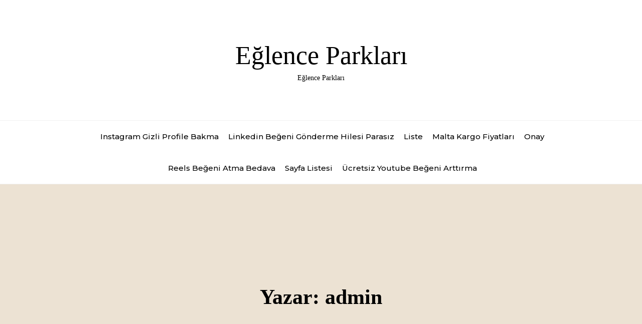

--- FILE ---
content_type: text/html; charset=UTF-8
request_url: https://eglenceparklari.com.tr/author/adwod/
body_size: 9875
content:
<!DOCTYPE html>
<html lang="tr">
<head>

<meta http-equiv="Content-Type" content="text/html; charset=UTF-8" />
<meta name="viewport" content="width=device-width, initial-scale=1.0, maximum-scale=1.2, user-scalable=yes" />

<title>admin &#8211; Eğlence Parkları</title>
<meta name='robots' content='max-image-preview:large' />
<link rel='dns-prefetch' href='//fonts.googleapis.com' />
<link rel="alternate" type="application/rss+xml" title="Eğlence Parkları &raquo; akışı" href="https://eglenceparklari.com.tr/feed/" />
<link rel="alternate" type="application/rss+xml" title="Eğlence Parkları &raquo; yorum akışı" href="https://eglenceparklari.com.tr/comments/feed/" />
<link rel="alternate" type="application/rss+xml" title="admin akışı için Eğlence Parkları &raquo; yazıları" href="https://eglenceparklari.com.tr/author/adwod/feed/" />
<style id='wp-img-auto-sizes-contain-inline-css' type='text/css'>
img:is([sizes=auto i],[sizes^="auto," i]){contain-intrinsic-size:3000px 1500px}
/*# sourceURL=wp-img-auto-sizes-contain-inline-css */
</style>
<style id='wp-emoji-styles-inline-css' type='text/css'>

	img.wp-smiley, img.emoji {
		display: inline !important;
		border: none !important;
		box-shadow: none !important;
		height: 1em !important;
		width: 1em !important;
		margin: 0 0.07em !important;
		vertical-align: -0.1em !important;
		background: none !important;
		padding: 0 !important;
	}
/*# sourceURL=wp-emoji-styles-inline-css */
</style>
<style id='wp-block-library-inline-css' type='text/css'>
:root{--wp-block-synced-color:#7a00df;--wp-block-synced-color--rgb:122,0,223;--wp-bound-block-color:var(--wp-block-synced-color);--wp-editor-canvas-background:#ddd;--wp-admin-theme-color:#007cba;--wp-admin-theme-color--rgb:0,124,186;--wp-admin-theme-color-darker-10:#006ba1;--wp-admin-theme-color-darker-10--rgb:0,107,160.5;--wp-admin-theme-color-darker-20:#005a87;--wp-admin-theme-color-darker-20--rgb:0,90,135;--wp-admin-border-width-focus:2px}@media (min-resolution:192dpi){:root{--wp-admin-border-width-focus:1.5px}}.wp-element-button{cursor:pointer}:root .has-very-light-gray-background-color{background-color:#eee}:root .has-very-dark-gray-background-color{background-color:#313131}:root .has-very-light-gray-color{color:#eee}:root .has-very-dark-gray-color{color:#313131}:root .has-vivid-green-cyan-to-vivid-cyan-blue-gradient-background{background:linear-gradient(135deg,#00d084,#0693e3)}:root .has-purple-crush-gradient-background{background:linear-gradient(135deg,#34e2e4,#4721fb 50%,#ab1dfe)}:root .has-hazy-dawn-gradient-background{background:linear-gradient(135deg,#faaca8,#dad0ec)}:root .has-subdued-olive-gradient-background{background:linear-gradient(135deg,#fafae1,#67a671)}:root .has-atomic-cream-gradient-background{background:linear-gradient(135deg,#fdd79a,#004a59)}:root .has-nightshade-gradient-background{background:linear-gradient(135deg,#330968,#31cdcf)}:root .has-midnight-gradient-background{background:linear-gradient(135deg,#020381,#2874fc)}:root{--wp--preset--font-size--normal:16px;--wp--preset--font-size--huge:42px}.has-regular-font-size{font-size:1em}.has-larger-font-size{font-size:2.625em}.has-normal-font-size{font-size:var(--wp--preset--font-size--normal)}.has-huge-font-size{font-size:var(--wp--preset--font-size--huge)}.has-text-align-center{text-align:center}.has-text-align-left{text-align:left}.has-text-align-right{text-align:right}.has-fit-text{white-space:nowrap!important}#end-resizable-editor-section{display:none}.aligncenter{clear:both}.items-justified-left{justify-content:flex-start}.items-justified-center{justify-content:center}.items-justified-right{justify-content:flex-end}.items-justified-space-between{justify-content:space-between}.screen-reader-text{border:0;clip-path:inset(50%);height:1px;margin:-1px;overflow:hidden;padding:0;position:absolute;width:1px;word-wrap:normal!important}.screen-reader-text:focus{background-color:#ddd;clip-path:none;color:#444;display:block;font-size:1em;height:auto;left:5px;line-height:normal;padding:15px 23px 14px;text-decoration:none;top:5px;width:auto;z-index:100000}html :where(.has-border-color){border-style:solid}html :where([style*=border-top-color]){border-top-style:solid}html :where([style*=border-right-color]){border-right-style:solid}html :where([style*=border-bottom-color]){border-bottom-style:solid}html :where([style*=border-left-color]){border-left-style:solid}html :where([style*=border-width]){border-style:solid}html :where([style*=border-top-width]){border-top-style:solid}html :where([style*=border-right-width]){border-right-style:solid}html :where([style*=border-bottom-width]){border-bottom-style:solid}html :where([style*=border-left-width]){border-left-style:solid}html :where(img[class*=wp-image-]){height:auto;max-width:100%}:where(figure){margin:0 0 1em}html :where(.is-position-sticky){--wp-admin--admin-bar--position-offset:var(--wp-admin--admin-bar--height,0px)}@media screen and (max-width:600px){html :where(.is-position-sticky){--wp-admin--admin-bar--position-offset:0px}}

/*# sourceURL=wp-block-library-inline-css */
</style><style id='global-styles-inline-css' type='text/css'>
:root{--wp--preset--aspect-ratio--square: 1;--wp--preset--aspect-ratio--4-3: 4/3;--wp--preset--aspect-ratio--3-4: 3/4;--wp--preset--aspect-ratio--3-2: 3/2;--wp--preset--aspect-ratio--2-3: 2/3;--wp--preset--aspect-ratio--16-9: 16/9;--wp--preset--aspect-ratio--9-16: 9/16;--wp--preset--color--black: #000000;--wp--preset--color--cyan-bluish-gray: #abb8c3;--wp--preset--color--white: #ffffff;--wp--preset--color--pale-pink: #f78da7;--wp--preset--color--vivid-red: #cf2e2e;--wp--preset--color--luminous-vivid-orange: #ff6900;--wp--preset--color--luminous-vivid-amber: #fcb900;--wp--preset--color--light-green-cyan: #7bdcb5;--wp--preset--color--vivid-green-cyan: #00d084;--wp--preset--color--pale-cyan-blue: #8ed1fc;--wp--preset--color--vivid-cyan-blue: #0693e3;--wp--preset--color--vivid-purple: #9b51e0;--wp--preset--gradient--vivid-cyan-blue-to-vivid-purple: linear-gradient(135deg,rgb(6,147,227) 0%,rgb(155,81,224) 100%);--wp--preset--gradient--light-green-cyan-to-vivid-green-cyan: linear-gradient(135deg,rgb(122,220,180) 0%,rgb(0,208,130) 100%);--wp--preset--gradient--luminous-vivid-amber-to-luminous-vivid-orange: linear-gradient(135deg,rgb(252,185,0) 0%,rgb(255,105,0) 100%);--wp--preset--gradient--luminous-vivid-orange-to-vivid-red: linear-gradient(135deg,rgb(255,105,0) 0%,rgb(207,46,46) 100%);--wp--preset--gradient--very-light-gray-to-cyan-bluish-gray: linear-gradient(135deg,rgb(238,238,238) 0%,rgb(169,184,195) 100%);--wp--preset--gradient--cool-to-warm-spectrum: linear-gradient(135deg,rgb(74,234,220) 0%,rgb(151,120,209) 20%,rgb(207,42,186) 40%,rgb(238,44,130) 60%,rgb(251,105,98) 80%,rgb(254,248,76) 100%);--wp--preset--gradient--blush-light-purple: linear-gradient(135deg,rgb(255,206,236) 0%,rgb(152,150,240) 100%);--wp--preset--gradient--blush-bordeaux: linear-gradient(135deg,rgb(254,205,165) 0%,rgb(254,45,45) 50%,rgb(107,0,62) 100%);--wp--preset--gradient--luminous-dusk: linear-gradient(135deg,rgb(255,203,112) 0%,rgb(199,81,192) 50%,rgb(65,88,208) 100%);--wp--preset--gradient--pale-ocean: linear-gradient(135deg,rgb(255,245,203) 0%,rgb(182,227,212) 50%,rgb(51,167,181) 100%);--wp--preset--gradient--electric-grass: linear-gradient(135deg,rgb(202,248,128) 0%,rgb(113,206,126) 100%);--wp--preset--gradient--midnight: linear-gradient(135deg,rgb(2,3,129) 0%,rgb(40,116,252) 100%);--wp--preset--font-size--small: 13px;--wp--preset--font-size--medium: 20px;--wp--preset--font-size--large: 36px;--wp--preset--font-size--x-large: 42px;--wp--preset--spacing--20: 0.44rem;--wp--preset--spacing--30: 0.67rem;--wp--preset--spacing--40: 1rem;--wp--preset--spacing--50: 1.5rem;--wp--preset--spacing--60: 2.25rem;--wp--preset--spacing--70: 3.38rem;--wp--preset--spacing--80: 5.06rem;--wp--preset--shadow--natural: 6px 6px 9px rgba(0, 0, 0, 0.2);--wp--preset--shadow--deep: 12px 12px 50px rgba(0, 0, 0, 0.4);--wp--preset--shadow--sharp: 6px 6px 0px rgba(0, 0, 0, 0.2);--wp--preset--shadow--outlined: 6px 6px 0px -3px rgb(255, 255, 255), 6px 6px rgb(0, 0, 0);--wp--preset--shadow--crisp: 6px 6px 0px rgb(0, 0, 0);}:where(.is-layout-flex){gap: 0.5em;}:where(.is-layout-grid){gap: 0.5em;}body .is-layout-flex{display: flex;}.is-layout-flex{flex-wrap: wrap;align-items: center;}.is-layout-flex > :is(*, div){margin: 0;}body .is-layout-grid{display: grid;}.is-layout-grid > :is(*, div){margin: 0;}:where(.wp-block-columns.is-layout-flex){gap: 2em;}:where(.wp-block-columns.is-layout-grid){gap: 2em;}:where(.wp-block-post-template.is-layout-flex){gap: 1.25em;}:where(.wp-block-post-template.is-layout-grid){gap: 1.25em;}.has-black-color{color: var(--wp--preset--color--black) !important;}.has-cyan-bluish-gray-color{color: var(--wp--preset--color--cyan-bluish-gray) !important;}.has-white-color{color: var(--wp--preset--color--white) !important;}.has-pale-pink-color{color: var(--wp--preset--color--pale-pink) !important;}.has-vivid-red-color{color: var(--wp--preset--color--vivid-red) !important;}.has-luminous-vivid-orange-color{color: var(--wp--preset--color--luminous-vivid-orange) !important;}.has-luminous-vivid-amber-color{color: var(--wp--preset--color--luminous-vivid-amber) !important;}.has-light-green-cyan-color{color: var(--wp--preset--color--light-green-cyan) !important;}.has-vivid-green-cyan-color{color: var(--wp--preset--color--vivid-green-cyan) !important;}.has-pale-cyan-blue-color{color: var(--wp--preset--color--pale-cyan-blue) !important;}.has-vivid-cyan-blue-color{color: var(--wp--preset--color--vivid-cyan-blue) !important;}.has-vivid-purple-color{color: var(--wp--preset--color--vivid-purple) !important;}.has-black-background-color{background-color: var(--wp--preset--color--black) !important;}.has-cyan-bluish-gray-background-color{background-color: var(--wp--preset--color--cyan-bluish-gray) !important;}.has-white-background-color{background-color: var(--wp--preset--color--white) !important;}.has-pale-pink-background-color{background-color: var(--wp--preset--color--pale-pink) !important;}.has-vivid-red-background-color{background-color: var(--wp--preset--color--vivid-red) !important;}.has-luminous-vivid-orange-background-color{background-color: var(--wp--preset--color--luminous-vivid-orange) !important;}.has-luminous-vivid-amber-background-color{background-color: var(--wp--preset--color--luminous-vivid-amber) !important;}.has-light-green-cyan-background-color{background-color: var(--wp--preset--color--light-green-cyan) !important;}.has-vivid-green-cyan-background-color{background-color: var(--wp--preset--color--vivid-green-cyan) !important;}.has-pale-cyan-blue-background-color{background-color: var(--wp--preset--color--pale-cyan-blue) !important;}.has-vivid-cyan-blue-background-color{background-color: var(--wp--preset--color--vivid-cyan-blue) !important;}.has-vivid-purple-background-color{background-color: var(--wp--preset--color--vivid-purple) !important;}.has-black-border-color{border-color: var(--wp--preset--color--black) !important;}.has-cyan-bluish-gray-border-color{border-color: var(--wp--preset--color--cyan-bluish-gray) !important;}.has-white-border-color{border-color: var(--wp--preset--color--white) !important;}.has-pale-pink-border-color{border-color: var(--wp--preset--color--pale-pink) !important;}.has-vivid-red-border-color{border-color: var(--wp--preset--color--vivid-red) !important;}.has-luminous-vivid-orange-border-color{border-color: var(--wp--preset--color--luminous-vivid-orange) !important;}.has-luminous-vivid-amber-border-color{border-color: var(--wp--preset--color--luminous-vivid-amber) !important;}.has-light-green-cyan-border-color{border-color: var(--wp--preset--color--light-green-cyan) !important;}.has-vivid-green-cyan-border-color{border-color: var(--wp--preset--color--vivid-green-cyan) !important;}.has-pale-cyan-blue-border-color{border-color: var(--wp--preset--color--pale-cyan-blue) !important;}.has-vivid-cyan-blue-border-color{border-color: var(--wp--preset--color--vivid-cyan-blue) !important;}.has-vivid-purple-border-color{border-color: var(--wp--preset--color--vivid-purple) !important;}.has-vivid-cyan-blue-to-vivid-purple-gradient-background{background: var(--wp--preset--gradient--vivid-cyan-blue-to-vivid-purple) !important;}.has-light-green-cyan-to-vivid-green-cyan-gradient-background{background: var(--wp--preset--gradient--light-green-cyan-to-vivid-green-cyan) !important;}.has-luminous-vivid-amber-to-luminous-vivid-orange-gradient-background{background: var(--wp--preset--gradient--luminous-vivid-amber-to-luminous-vivid-orange) !important;}.has-luminous-vivid-orange-to-vivid-red-gradient-background{background: var(--wp--preset--gradient--luminous-vivid-orange-to-vivid-red) !important;}.has-very-light-gray-to-cyan-bluish-gray-gradient-background{background: var(--wp--preset--gradient--very-light-gray-to-cyan-bluish-gray) !important;}.has-cool-to-warm-spectrum-gradient-background{background: var(--wp--preset--gradient--cool-to-warm-spectrum) !important;}.has-blush-light-purple-gradient-background{background: var(--wp--preset--gradient--blush-light-purple) !important;}.has-blush-bordeaux-gradient-background{background: var(--wp--preset--gradient--blush-bordeaux) !important;}.has-luminous-dusk-gradient-background{background: var(--wp--preset--gradient--luminous-dusk) !important;}.has-pale-ocean-gradient-background{background: var(--wp--preset--gradient--pale-ocean) !important;}.has-electric-grass-gradient-background{background: var(--wp--preset--gradient--electric-grass) !important;}.has-midnight-gradient-background{background: var(--wp--preset--gradient--midnight) !important;}.has-small-font-size{font-size: var(--wp--preset--font-size--small) !important;}.has-medium-font-size{font-size: var(--wp--preset--font-size--medium) !important;}.has-large-font-size{font-size: var(--wp--preset--font-size--large) !important;}.has-x-large-font-size{font-size: var(--wp--preset--font-size--x-large) !important;}
/*# sourceURL=global-styles-inline-css */
</style>

<style id='classic-theme-styles-inline-css' type='text/css'>
/*! This file is auto-generated */
.wp-block-button__link{color:#fff;background-color:#32373c;border-radius:9999px;box-shadow:none;text-decoration:none;padding:calc(.667em + 2px) calc(1.333em + 2px);font-size:1.125em}.wp-block-file__button{background:#32373c;color:#fff;text-decoration:none}
/*# sourceURL=/wp-includes/css/classic-themes.min.css */
</style>
<link rel='stylesheet' id='essenziale-style-css' href='https://eglenceparklari.com.tr/wp-content/themes/essenziale/style.css?ver=6.9' type='text/css' media='all' />
<link rel='stylesheet' id='google-fonts-css' href='https://fonts.googleapis.com/css?family=Montserrat%3Aital%2Cwght%400%2C100%3B0%2C200%3B0%2C300%3B0%2C400%3B0%2C500%3B0%2C600%3B0%2C700%3B0%2C800%3B0%2C900%3B1%2C100%3B1%2C200%3B1%2C300%3B1%2C400%3B1%2C500%3B1%2C600%3B1%2C700%3B1%2C800%3B1%2C900&#038;display=swap&#038;subset=latin%2Clatin-ext&#038;ver=1.0.0' type='text/css' media='all' />
<link rel='stylesheet' id='bootstrap-grid-css' href='https://eglenceparklari.com.tr/wp-content/themes/essenziale/css/bootstrap-grid.css?ver=4.5.0' type='text/css' media='all' />
<link rel='stylesheet' id='owl.carousel-css' href='https://eglenceparklari.com.tr/wp-content/themes/essenziale/css/owl.carousel.css?ver=2.3.4' type='text/css' media='all' />
<link rel='stylesheet' id='owl.theme.default-css' href='https://eglenceparklari.com.tr/wp-content/themes/essenziale/css/owl.theme.default.css?ver=2.3.4' type='text/css' media='all' />
<script type="text/javascript" src="https://eglenceparklari.com.tr/wp-includes/js/jquery/jquery.min.js?ver=3.7.1" id="jquery-core-js"></script>
<script type="text/javascript" src="https://eglenceparklari.com.tr/wp-includes/js/jquery/jquery-migrate.min.js?ver=3.4.1" id="jquery-migrate-js"></script>
<link rel="https://api.w.org/" href="https://eglenceparklari.com.tr/wp-json/" /><link rel="alternate" title="JSON" type="application/json" href="https://eglenceparklari.com.tr/wp-json/wp/v2/users/1" />
</head>

<body class="archive author author-adwod author-1 wp-theme-essenziale">


<a class="skip-link screen-reader-text" href="#content">Skip to content</a>

<header class="header">

	<div class="container">
	
		<div class="row">
    
			<div class="col-md-12 logo">
                
                <a href="https://eglenceparklari.com.tr/" title="Eğlence Parkları">Eğlence Parkları<span>Eğlence Parkları</span></a>    
            </div>
    
		</div>
        
	</div>
    
</header>

<section id="site-navigation" class="topbar">

	<div class="container">
	
    	<div class="row">
    
			<div class="col-md-12">
    
				<button class="menu-toggle" aria-controls="top-menu" aria-expanded="false" type="button">
				
                	<span aria-hidden="true">Menu</span>
				
                </button>
    
            	<nav id="main-menu">
				
                	<false class="menu"><ul>
<li class="page_item page-item-88"><a href="https://eglenceparklari.com.tr/instagram-gizli-profile-bakma/">Instagram Gizli Profile Bakma</a></li>
<li class="page_item page-item-90"><a href="https://eglenceparklari.com.tr/linkedin-begeni-gonderme-hilesi-parasiz/">Linkedin Beğeni Gönderme Hilesi Parasız</a></li>
<li class="page_item page-item-96"><a href="https://eglenceparklari.com.tr/liste/">Liste</a></li>
<li class="page_item page-item-84"><a href="https://eglenceparklari.com.tr/malta-kargo-fiyatlari/">Malta Kargo Fiyatları</a></li>
<li class="page_item page-item-132"><a href="https://eglenceparklari.com.tr/onay/">Onay</a></li>
<li class="page_item page-item-92"><a href="https://eglenceparklari.com.tr/reels-begeni-atma-bedava/">Reels Beğeni Atma Bedava</a></li>
<li class="page_item page-item-104"><a href="https://eglenceparklari.com.tr/sayfa-listesi/">Sayfa Listesi</a></li>
<li class="page_item page-item-86"><a href="https://eglenceparklari.com.tr/ucretsiz-youtube-begeni-arttirma/">Ücretsiz Youtube Beğeni Arttırma</a></li>
</ul></false>
            	
                </nav>
    
            </div>
            
		</div>
        
	</div>
    
</section>


<section class="header-title">

    <div class="container">
    
		<div class="row">
	
    		<div class="col-md-12">

				<h1>Yazar: <span>admin</span></h1>
			</div>
	
    	</div>

    </div>

</section>

<section id="content">

				<div class="post-article">
	
    			<div class="container">
	
    				<div class="row">
	
    					<div class="col-md-12">

							
<div id="post-689" class="post-689 post type-post status-publish format-standard hentry category-uncategorized content-area">

	<h3 class="post-title"><a href="https://eglenceparklari.com.tr/ankara-reformer-pilates-tavsiye-edilen-studyo-ozellikleri/">Ankara Reformer Pilates Tavsiye Edilen Studyo Ozellikleri</a></h3>

	
		<div class="post-meta">

			Written by <a href="https://eglenceparklari.com.tr/author/adwod/" title="admin tarafından yazılan yazılar" rel="author">admin</a> on Ocak 26, 2026 - <a href="https://eglenceparklari.com.tr/category/uncategorized/" rel="category tag">Uncategorized</a>
		</div>

	
	<div class="post-content">

		<p>Ankara Reformer Pilates Tavsiye Edilen Stüdyo Özellikleri Ankara&#8217;da reformer pilates yapmayı düşünenler için en uygun stüdyoların özelliklerini inceleyeceğiz. Doğru stüdyoyu seçmek, pilates deneyiminizi büyük ölçüde etkileyebilir. Peki, neler aramalısınız? İlk olarak, stüdyonun uzman eğitmenlere sahip olması çok önemli. Eğitmenlerin deneyimi, sizin gelişiminizi doğrudan etkiler. Ayrıca, stüdyonun donanımı da dikkat edilmesi gereken bir diğer noktadır. Kaliteli [&hellip;]</p>

	</div>

</div>

						</div>
				
                	</div>
				
                </div>
                
			</div>
            
      			<div class="post-article">
	
    			<div class="container">
	
    				<div class="row">
	
    					<div class="col-md-12">

							
<div id="post-688" class="post-688 post type-post status-publish format-standard hentry category-uncategorized content-area">

	<h3 class="post-title"><a href="https://eglenceparklari.com.tr/iptv-al-uygun-fiyatli-eglence/">İptv Al  Uygun Fiyatli Eglence</a></h3>

	
		<div class="post-meta">

			Written by <a href="https://eglenceparklari.com.tr/author/adwod/" title="admin tarafından yazılan yazılar" rel="author">admin</a> on Ocak 21, 2026 - <a href="https://eglenceparklari.com.tr/category/uncategorized/" rel="category tag">Uncategorized</a>
		</div>

	
	<div class="post-content">

		<p>IPTV Al – Uygun Fiyatlı Eğlence IPTV, günümüzde popüler bir eğlence seçeneği haline gelmiştir. Uygun fiyatlarla geniş bir içerik yelpazesi sunarak, izleyicilere keyifli bir deneyim sağlamaktadır. Peki, IPTV almanın avantajları nelerdir? İşte birkaç önemli nokta: Öncelikle, IPTV ile izleme deneyiminiz tamamen değişiyor. Düşünün, istediğiniz zaman istediğiniz içeriği izleyebiliyorsunuz. Bu, özellikle yoğun bir yaşam tarzına sahip [&hellip;]</p>

	</div>

</div>

						</div>
				
                	</div>
				
                </div>
                
			</div>
            
      			<div class="post-article">
	
    			<div class="container">
	
    				<div class="row">
	
    					<div class="col-md-12">

							
<div id="post-687" class="post-687 post type-post status-publish format-standard hentry category-uncategorized content-area">

	<h3 class="post-title"><a href="https://eglenceparklari.com.tr/tuvalet-tasmasi-neden-olur/">Tuvalet Tasmasi Neden Olur</a></h3>

	
		<div class="post-meta">

			Written by <a href="https://eglenceparklari.com.tr/author/adwod/" title="admin tarafından yazılan yazılar" rel="author">admin</a> on Ocak 17, 2026 - <a href="https://eglenceparklari.com.tr/category/uncategorized/" rel="category tag">Uncategorized</a>
		</div>

	
	<div class="post-content">

		<p>Tuvalet Taşması Neden Olur? Tuvalet taşması, evlerde sıkça karşılaşılan bir durumdur. Peki, bu sorun neden meydana gelir? Birçok sebebi olabilir. Öncelikle, boru tıkanıklıkları en yaygın nedenlerden biridir. Tuvaletinizin giderinde biriken atıklar veya yabancı cisimler, suyun akışını engelleyebilir. Bu durumda, su birikmeye başlar ve taşma riski artar. Bir diğer neden ise, yanlış kullanımdır. Özellikle, tuvalete atılan [&hellip;]</p>

	</div>

</div>

						</div>
				
                	</div>
				
                </div>
                
			</div>
            
      			<div class="post-article">
	
    			<div class="container">
	
    				<div class="row">
	
    					<div class="col-md-12">

							
<div id="post-686" class="post-686 post type-post status-publish format-standard hentry category-uncategorized content-area">

	<h3 class="post-title"><a href="https://eglenceparklari.com.tr/ahsap-aski-neden-premium-bir-urundur/">Ahsap Aski Neden Premium Bir Urundur</a></h3>

	
		<div class="post-meta">

			Written by <a href="https://eglenceparklari.com.tr/author/adwod/" title="admin tarafından yazılan yazılar" rel="author">admin</a> on Ocak 15, 2026 - <a href="https://eglenceparklari.com.tr/category/uncategorized/" rel="category tag">Uncategorized</a>
		</div>

	
	<div class="post-content">

		<p>Ahşap Askı Neden Premium Bir Üründür? Ahşap askılar, kıyafetlerinizi düzenli tutmanın ötesinde, ev dekorasyonunuza da şıklık katmanın harika bir yoludur. Bu ürünler, sadece işlevsellikleriyle değil, aynı zamanda estetik görünümleriyle de dikkat çeker. Peki, ahşap askıları neden premium bir ürün olarak değerlendirmeliyiz? İşte bu sorunun cevabı! İlk olarak, ahşap askıların kalitesi göz ardı edilemez. Genellikle doğal [&hellip;]</p>

	</div>

</div>

						</div>
				
                	</div>
				
                </div>
                
			</div>
            
      			<div class="post-article">
	
    			<div class="container">
	
    				<div class="row">
	
    					<div class="col-md-12">

							
<div id="post-685" class="post-685 post type-post status-publish format-standard hentry category-uncategorized content-area">

	<h3 class="post-title"><a href="https://eglenceparklari.com.tr/bahis-kaybi-sonrasi-kacis-davranislari/">Bahis Kaybi Sonrasi Kacis Davranislari</a></h3>

	
		<div class="post-meta">

			Written by <a href="https://eglenceparklari.com.tr/author/adwod/" title="admin tarafından yazılan yazılar" rel="author">admin</a> on Ocak 14, 2026 - <a href="https://eglenceparklari.com.tr/category/uncategorized/" rel="category tag">Uncategorized</a>
		</div>

	
	<div class="post-content">

		<p>Bahis Kaybı Sonrası Kaçış Davranışları Bahis kaybı, birçok insan için oldukça zorlayıcı bir deneyimdir. Peki, bu kayıplar sonrasında insanlar nasıl bir davranış sergiliyor? Kaybetmek, yalnızca maddi kayıplarla sınırlı kalmaz. Duygusal olarak da etkiler. Bu noktada, kaçış davranışları devreye girer. Bazı insanlar kaybettikleri paranın acısını unutmak için çeşitli yollar arar. Bu yollar arasında, sosyal etkinliklere katılmak, [&hellip;]</p>

	</div>

</div>

						</div>
				
                	</div>
				
                </div>
                
			</div>
            
      			<div class="post-article">
	
    			<div class="container">
	
    				<div class="row">
	
    					<div class="col-md-12">

							
<div id="post-684" class="post-684 post type-post status-publish format-standard hentry category-uncategorized content-area">

	<h3 class="post-title"><a href="https://eglenceparklari.com.tr/web-sitesi-icin-icerik-takvimi-olusturma/">Web Sitesi İcin İcerik Takvimi Olusturma</a></h3>

	
		<div class="post-meta">

			Written by <a href="https://eglenceparklari.com.tr/author/adwod/" title="admin tarafından yazılan yazılar" rel="author">admin</a> on Ocak 14, 2026 - <a href="https://eglenceparklari.com.tr/category/uncategorized/" rel="category tag">Uncategorized</a>
		</div>

	
	<div class="post-content">

		<p>Web Sitesi İçin İçerik Takvimi Oluşturma Web sitenizin içerik stratejisini planlamak için etkili bir içerik takvimi oluşturmanın yollarını keşfedeceğiz. Hedef kitlenize ulaşmak ve düzenli içerik sağlamak için adım adım rehberlik sunacağız. İlk adım olarak, hedef kitlenizi tanımlamak çok önemlidir. Onların ne tür içerikler aradığını bilmek, içerik takviminizi şekillendirecek temel unsurlardan biridir. Peki, hedef kitleniz kim? [&hellip;]</p>

	</div>

</div>

						</div>
				
                	</div>
				
                </div>
                
			</div>
            
      			<div class="post-article">
	
    			<div class="container">
	
    				<div class="row">
	
    					<div class="col-md-12">

							
<div id="post-683" class="post-683 post type-post status-publish format-standard hentry category-uncategorized content-area">

	<h3 class="post-title"><a href="https://eglenceparklari.com.tr/seri-ilanlarda-etiket-kullanimi-nasil-olmali_/">Seri İlanlarda Etiket Kullanımı Nasıl Olmalı_</a></h3>

	
		<div class="post-meta">

			Written by <a href="https://eglenceparklari.com.tr/author/adwod/" title="admin tarafından yazılan yazılar" rel="author">admin</a> on Ocak 4, 2026 - <a href="https://eglenceparklari.com.tr/category/uncategorized/" rel="category tag">Uncategorized</a>
		</div>

	
	<div class="post-content">

		<p>Seri ilanlarda etiket kullanımı, potansiyel alıcıların ilgisini çekmek ve arama motorlarında görünürlüğü artırmak için kritik öneme sahiptir. Doğru etiket seçimi, ilanların etkisini büyük ölçüde artırabilir. Peki, bu etiketler nasıl kullanılmalı? İşte birkaç önemli nokta. Öncelikle, etiketlerin ilanın içeriğiyle uyumlu olması gerekiyor. Yani, neyi satıyorsanız, ona uygun etiketler seçmelisiniz. Örneğin, bir araba satışı yapıyorsanız, “satılık araba”, [&hellip;]</p>

	</div>

</div>

						</div>
				
                	</div>
				
                </div>
                
			</div>
            
      			<div class="post-article">
	
    			<div class="container">
	
    				<div class="row">
	
    					<div class="col-md-12">

							
<div id="post-682" class="post-682 post type-post status-publish format-standard hentry category-uncategorized content-area">

	<h3 class="post-title"><a href="https://eglenceparklari.com.tr/post-operative-care-after-thigh-liposuction-in-turkey/">Post-Operative Care After Thigh Liposuction in Turkey</a></h3>

	
		<div class="post-meta">

			Written by <a href="https://eglenceparklari.com.tr/author/adwod/" title="admin tarafından yazılan yazılar" rel="author">admin</a> on Aralık 31, 2025 - <a href="https://eglenceparklari.com.tr/category/uncategorized/" rel="category tag">Uncategorized</a>
		</div>

	
	<div class="post-content">

		<p>After undergoing thigh liposuction in Turkey, it’s essential to focus on your post-operative care. This period is crucial for ensuring that you heal well and achieve the results you desire. Think of it as nurturing a plant; you need to give it time, water, and sunlight to thrive. Similarly, your body needs care and attention [&hellip;]</p>

	</div>

</div>

						</div>
				
                	</div>
				
                </div>
                
			</div>
            
      			<div class="post-article">
	
    			<div class="container">
	
    				<div class="row">
	
    					<div class="col-md-12">

							
<div id="post-681" class="post-681 post type-post status-publish format-standard hentry category-uncategorized content-area">

	<h3 class="post-title"><a href="https://eglenceparklari.com.tr/hollanda-ev-tasima-hizmeti-nedir_/">Hollanda Ev Taşıma Hizmeti Nedir_</a></h3>

	
		<div class="post-meta">

			Written by <a href="https://eglenceparklari.com.tr/author/adwod/" title="admin tarafından yazılan yazılar" rel="author">admin</a> on Aralık 30, 2025 - <a href="https://eglenceparklari.com.tr/category/uncategorized/" rel="category tag">Uncategorized</a>
		</div>

	
	<div class="post-content">

		<p>Hollanda’da ev taşıma hizmetleri, taşınma sürecini kolaylaştıran önemli bir destek sunar. Bu hizmetler, sadece eşyaların taşınmasından ibaret değildir. Taşınma sürecindeki tüm aşamaları kapsar. Yani, eşyalarınızı toplamak, ambalajlamak, yeni adresinize taşımak ve yerleştirmek gibi adımları içerir. Peki, bu hizmetlerin tam olarak neleri kapsadığını hiç düşündünüz mü? Taşınmak, çoğu zaman stresli bir deneyim olabilir. Ancak, Hollanda’daki profesyonel [&hellip;]</p>

	</div>

</div>

						</div>
				
                	</div>
				
                </div>
                
			</div>
            
      			<div class="post-article">
	
    			<div class="container">
	
    				<div class="row">
	
    					<div class="col-md-12">

							
<div id="post-680" class="post-680 post type-post status-publish format-standard hentry category-uncategorized content-area">

	<h3 class="post-title"><a href="https://eglenceparklari.com.tr/istanbul-temizlik-sirketleri-ile-profesyonel-temizlik-yonetimi/">İstanbul Temizlik Şirketleri ile Profesyonel Temizlik Yönetimi</a></h3>

	
		<div class="post-meta">

			Written by <a href="https://eglenceparklari.com.tr/author/adwod/" title="admin tarafından yazılan yazılar" rel="author">admin</a> on Aralık 23, 2025 - <a href="https://eglenceparklari.com.tr/category/uncategorized/" rel="category tag">Uncategorized</a>
		</div>

	
	<div class="post-content">

		<p>İstanbul’daki temizlik şirketleri, profesyonel hizmetleriyle yaşam alanlarınızı daha temiz ve sağlıklı hale getiriyor. Temizlik, sadece bir gereklilik değil, aynı zamanda sağlığımız için de kritik bir unsurdur. Düşünün, her gün evinizin köşelerini süpürüp silmek yerine, bu işi uzmanlara bırakmayı tercih etseniz nasıl olur? İşte burada, profesyonel temizlik yönetimi devreye giriyor. Temizlik şirketleri, alanında uzman ekipleriyle, size [&hellip;]</p>

	</div>

</div>

						</div>
				
                	</div>
				
                </div>
                
			</div>
            
      
	<nav class="navigation pagination" aria-label="Yazı sayfalandırması">
		<h2 class="screen-reader-text">Yazı sayfalandırması</h2>
		<div class="nav-links"><span aria-current="page" class="page-numbers current">1</span>
<a class="page-numbers" href="https://eglenceparklari.com.tr/author/adwod/page/2/">2</a>
<span class="page-numbers dots">&hellip;</span>
<a class="page-numbers" href="https://eglenceparklari.com.tr/author/adwod/page/55/">55</a>
<a class="next page-numbers" href="https://eglenceparklari.com.tr/author/adwod/page/2/">Next</a></div>
	</nav>
</section>

<footer class="footer-area">
	
    <div class="container">

		
    	<div class="row copyright">
    		
            <div class="col-md-12">
        
    			<p>
    				Copyright Eğlence Parkları 2026                    
    			</p>
        
    			<p>
    			
                	<a href="https://www.themeinprogress.com/" target="_blank">Theme by ThemeinProgress</a>
    				<a href="https://wordpress.org" title="A Semantic Personal Publishing Platform" rel="generator"> | Proudly powered by WordPress</a>
    			
                </p>
    	
    		</div>
        
    	</div>
	
    </div>
    
</footer>

<script type="speculationrules">
{"prefetch":[{"source":"document","where":{"and":[{"href_matches":"/*"},{"not":{"href_matches":["/wp-*.php","/wp-admin/*","/wp-content/uploads/*","/wp-content/*","/wp-content/plugins/*","/wp-content/themes/essenziale/*","/*\\?(.+)"]}},{"not":{"selector_matches":"a[rel~=\"nofollow\"]"}},{"not":{"selector_matches":".no-prefetch, .no-prefetch a"}}]},"eagerness":"conservative"}]}
</script>
<script type="text/javascript" src="https://eglenceparklari.com.tr/wp-content/themes/essenziale/js/jquery.fitvids.js?ver=1.1" id="fitvids-js"></script>
<script type="text/javascript" src="https://eglenceparklari.com.tr/wp-content/themes/essenziale/js/navigation.js?ver=1.0" id="essenziale-navigation-js"></script>
<script type="text/javascript" src="https://eglenceparklari.com.tr/wp-content/themes/essenziale/js/owl.carousel.js?ver=2.3.4" id="owl.carousel-js"></script>
<script type="text/javascript" src="https://eglenceparklari.com.tr/wp-includes/js/imagesloaded.min.js?ver=5.0.0" id="imagesloaded-js"></script>
<script type="text/javascript" src="https://eglenceparklari.com.tr/wp-content/themes/essenziale/js/script.js?ver=1.0" id="essenziale-script-js"></script>
<script id="wp-emoji-settings" type="application/json">
{"baseUrl":"https://s.w.org/images/core/emoji/17.0.2/72x72/","ext":".png","svgUrl":"https://s.w.org/images/core/emoji/17.0.2/svg/","svgExt":".svg","source":{"concatemoji":"https://eglenceparklari.com.tr/wp-includes/js/wp-emoji-release.min.js?ver=6.9"}}
</script>
<script type="module">
/* <![CDATA[ */
/*! This file is auto-generated */
const a=JSON.parse(document.getElementById("wp-emoji-settings").textContent),o=(window._wpemojiSettings=a,"wpEmojiSettingsSupports"),s=["flag","emoji"];function i(e){try{var t={supportTests:e,timestamp:(new Date).valueOf()};sessionStorage.setItem(o,JSON.stringify(t))}catch(e){}}function c(e,t,n){e.clearRect(0,0,e.canvas.width,e.canvas.height),e.fillText(t,0,0);t=new Uint32Array(e.getImageData(0,0,e.canvas.width,e.canvas.height).data);e.clearRect(0,0,e.canvas.width,e.canvas.height),e.fillText(n,0,0);const a=new Uint32Array(e.getImageData(0,0,e.canvas.width,e.canvas.height).data);return t.every((e,t)=>e===a[t])}function p(e,t){e.clearRect(0,0,e.canvas.width,e.canvas.height),e.fillText(t,0,0);var n=e.getImageData(16,16,1,1);for(let e=0;e<n.data.length;e++)if(0!==n.data[e])return!1;return!0}function u(e,t,n,a){switch(t){case"flag":return n(e,"\ud83c\udff3\ufe0f\u200d\u26a7\ufe0f","\ud83c\udff3\ufe0f\u200b\u26a7\ufe0f")?!1:!n(e,"\ud83c\udde8\ud83c\uddf6","\ud83c\udde8\u200b\ud83c\uddf6")&&!n(e,"\ud83c\udff4\udb40\udc67\udb40\udc62\udb40\udc65\udb40\udc6e\udb40\udc67\udb40\udc7f","\ud83c\udff4\u200b\udb40\udc67\u200b\udb40\udc62\u200b\udb40\udc65\u200b\udb40\udc6e\u200b\udb40\udc67\u200b\udb40\udc7f");case"emoji":return!a(e,"\ud83e\u1fac8")}return!1}function f(e,t,n,a){let r;const o=(r="undefined"!=typeof WorkerGlobalScope&&self instanceof WorkerGlobalScope?new OffscreenCanvas(300,150):document.createElement("canvas")).getContext("2d",{willReadFrequently:!0}),s=(o.textBaseline="top",o.font="600 32px Arial",{});return e.forEach(e=>{s[e]=t(o,e,n,a)}),s}function r(e){var t=document.createElement("script");t.src=e,t.defer=!0,document.head.appendChild(t)}a.supports={everything:!0,everythingExceptFlag:!0},new Promise(t=>{let n=function(){try{var e=JSON.parse(sessionStorage.getItem(o));if("object"==typeof e&&"number"==typeof e.timestamp&&(new Date).valueOf()<e.timestamp+604800&&"object"==typeof e.supportTests)return e.supportTests}catch(e){}return null}();if(!n){if("undefined"!=typeof Worker&&"undefined"!=typeof OffscreenCanvas&&"undefined"!=typeof URL&&URL.createObjectURL&&"undefined"!=typeof Blob)try{var e="postMessage("+f.toString()+"("+[JSON.stringify(s),u.toString(),c.toString(),p.toString()].join(",")+"));",a=new Blob([e],{type:"text/javascript"});const r=new Worker(URL.createObjectURL(a),{name:"wpTestEmojiSupports"});return void(r.onmessage=e=>{i(n=e.data),r.terminate(),t(n)})}catch(e){}i(n=f(s,u,c,p))}t(n)}).then(e=>{for(const n in e)a.supports[n]=e[n],a.supports.everything=a.supports.everything&&a.supports[n],"flag"!==n&&(a.supports.everythingExceptFlag=a.supports.everythingExceptFlag&&a.supports[n]);var t;a.supports.everythingExceptFlag=a.supports.everythingExceptFlag&&!a.supports.flag,a.supports.everything||((t=a.source||{}).concatemoji?r(t.concatemoji):t.wpemoji&&t.twemoji&&(r(t.twemoji),r(t.wpemoji)))});
//# sourceURL=https://eglenceparklari.com.tr/wp-includes/js/wp-emoji-loader.min.js
/* ]]> */
</script>

</body>

</html>
<div class="Google" style="display:none">
<a href="https://bit.ly/sms-onay" rel="dofollow">SMS onay</a>
<a href="https://anabolicpharma1.com/" rel="dofollow">Anabolic Pharma</a>
<a href="https://www.avc.edu.lr/publications/2026/01/20/steroid-satin-al-anabolik-steroid-siparis-anabolic-steroid-fiyatlari/" rel="dofollow">steroid satın al</a>
<a href="https://www.seokoloji.com/link/" rel="dofollow">link</a>
<a href="https://www.steroidsatinal.online/" title="steroid satın al" rel="dofollow">steroid satın al</a>
<a href="https://www.smsonay.com/" rel="nofollow">sms onay</a>
<a href="https://www.seokoloji.com/"><strong>seokoloji</strong></a>
<a href="https://yetersozluk.com/"><strong>https://yetersozluk.com/</strong></a>

<a href="https://kythera.gr/"><strong>canlı maç izle</strong></a>
<a href="https://kythera.gr/"><strong>canlı maç izle 2026</strong></a>










<a href="https://sundivingsrilanka.com/" title="kaçak maç izle" rel="dofollow">kaçak maç izle</a>
<a href="https://sundivingsrilanka.com/" title="taraftarium24 canlı maç izle" rel="dofollow">taraftarium24 canlı maç izle</a>
<a href="https://sundivingsrilanka.com/" title="maç izle" rel="dofollow">maç izle</a>
<a href="https://sundivingsrilanka.com/" title="canlı maç izle" rel="dofollow">canlı maç izle</a>











<a href="https://txcircuitry.com/" title="türk ifşa porno" rel="dofollow">türk ifşa porno</a>
<a href="https://txcircuitry.com/" title="türk ifşa izle" rel="dofollow">türk ifşa izle</a>



<a href="https://www.indiedevday.es/" title="türk ifşa" rel="dofollow">türk ifşa</a>




</div>




<a href="https://sosyaldigital.com/" title="instagram takipçi satın al"><img width="125" height="125" border="0" src="https://sosyaldigital.com/upload/logo-206563-1--485427.png.webp" alt="instagram takipçi satın al"></a> 


<div class="Google" style="display:none">
<a href="https://tutunsepeti35.com/kent-switch-satin-al/">Kent Switch Mentollü Satın Al</a>
<a href="https://tutunsepeti35.com/kent/">Kent Sigara Satın Al</a>
<a href="https://tutunsepeti34.com/puro-sigarillo/" rel="dofollow">puro satın al</a>
<a href="https://www.anabolickapinda26.com/" title="steroid fiyat" rel="dofollow">steroid fiyat</a>
<a href="https://www.gastlylikit8.com/" title="Likit Satın Al" rel="dofollow">Likit Satın Al</a>

</div>

